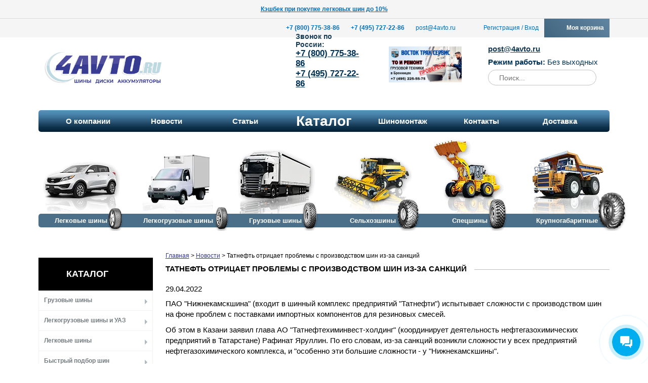

--- FILE ---
content_type: text/html; charset=utf-8
request_url: https://4avto.ru/news/tatneft-otritsaet-problemy-s-proizvodstvom-shin-iz-za-sanktsiy/
body_size: 15814
content:

<!DOCTYPE html>
<html lang="ru">
<head>
	<title>Татнефть отрицает проблемы с производством шин из-за санкций - новости на сайте 4Avto.ru</title>
	<meta name="robots" content="index, follow">
    <meta name="viewport" content="width=device-width, initial-scale=1.0">
<meta name="yandex-verification" content="cc4220937c9df1ea" />

    <meta name="yandex-verification" content="ae44172b6ad9988f">
    <meta name="yandex-verification" content="cc4220937c9df1ea">
    <link rel="shortcut icon" type="image/x-icon" href="/favicon.svg">

    <link rel="apple-touch-icon" sizes="72x72" href="/upload/resize_cache/webp/bitrix/templates/4avto_redesign/assets/img/images/icons/apple-touch-icon.webp">
    <link rel="manifest" href="/bitrix/templates/4avto_redesign/assets/img/images/icons/site.webmanifest">
    <link rel="mask-icon" href="/bitrix/templates/4avto_redesign/assets/img/images/icons/safari-pinned-tab.svg" color="#5bbad5">
    <meta name="msapplication-TileColor" content="#da532c">
    <meta name="theme-color" content="#ffffff">
            
	<meta property="og:title" content="Татнефть отрицает проблемы с производством шин из-за санкций - новости на сайте 4Avto.ru">
	<meta property="og:description" content="Новости компании «КАМАСпецШина». Татнефть отрицает проблемы с производством шин из-за санкций.">
	<meta property="og:type" content="website">
	<meta property="og:url" content= "https://4avto.ru:443/news/tatneft-otritsaet-problemy-s-proizvodstvom-shin-iz-za-sanktsiy/">

    		<meta http-equiv="Content-Type" content="text/html; charset=utf-8" />
<meta name="keywords" content="новости автошин, новости авто.рф, новости 4avto.ru" />
<meta name="description" content="Новости компании «КАМАСпецШина». Татнефть отрицает проблемы с производством шин из-за санкций." />
<script data-skip-moving="true">(function(w, d, n) {var cl = "bx-core";var ht = d.documentElement;var htc = ht ? ht.className : undefined;if (htc === undefined || htc.indexOf(cl) !== -1){return;}var ua = n.userAgent;if (/(iPad;)|(iPhone;)/i.test(ua)){cl += " bx-ios";}else if (/Windows/i.test(ua)){cl += ' bx-win';}else if (/Macintosh/i.test(ua)){cl += " bx-mac";}else if (/Linux/i.test(ua) && !/Android/i.test(ua)){cl += " bx-linux";}else if (/Android/i.test(ua)){cl += " bx-android";}cl += (/(ipad|iphone|android|mobile|touch)/i.test(ua) ? " bx-touch" : " bx-no-touch");cl += w.devicePixelRatio && w.devicePixelRatio >= 2? " bx-retina": " bx-no-retina";if (/AppleWebKit/.test(ua)){cl += " bx-chrome";}else if (/Opera/.test(ua)){cl += " bx-opera";}else if (/Firefox/.test(ua)){cl += " bx-firefox";}ht.className = htc ? htc + " " + cl : cl;})(window, document, navigator);</script>


<link href="/bitrix/cache/css/s1/4avto_redesign/template_4ba91cd6c13eeebd73f64a271951f373/template_4ba91cd6c13eeebd73f64a271951f373_v1.css?1766129475123520" type="text/css"  data-template-style="true" rel="stylesheet" />







            
                        
    <div style="display:none;">
    <!--noindex-->

    <!-- Yandex.Metrika informer -->
    <a href="https://metrika.yandex.ru/stat/?id=20674246&amp;from=informer"
    target="_blank" rel="nofollow"><img src="https://informer.yandex.ru/informer/20674246/3_1_68BEFFFF_489EFAFF_0_pageviews"
    style="width:88px; height:31px; border:0;" alt="Яндекс.Метрика" title="Яндекс.Метрика: данные за сегодня (просмотры, визиты и уникальные посетители)" class="ym-advanced-informer" data-cid="20674246" data-lang="ru" /></a>
    <!-- /Yandex.Metrika informer -->

    <!-- Yandex.Metrika counter -->
        <noscript><div><img src="https://mc.yandex.ru/watch/20674246" style="position:absolute; left:-9999px;" alt=""></div></noscript>
    <!-- /Yandex.Metrika counter -->

        <noscript><img src="https://vk.com/rtrg?p=VK-RTRG-376032-bNjjL" style="position:fixed; left:-999px;" alt="VK"/></noscript>
<!--/noindex-->
</div></head>
<body class="">


<div class="top_slider_block">
	<div id="comp_cfb9cd27d61193ea9739d0fbc03577dc"><ul class="top_slider_list">
	</ul>
</div></div>
<div class="bar" style="
    border-bottom: 1px solid;
    border-color: #8080803d;
"><a href="https://4avto.ru/aktsii/261840/" target="_blank" style="
    width: 100%;
    display: flex;
    height: 37px;
    justify-content: center;
    align-items: center;
    color: #006ebc;
    font-size: 12px;
"><b>Кэшбек при покупке легковых шин до 10%</b></a></div>
<div  style="width: 100%;z-index: 999999999;margin-bottom: -37px;" class="bar bar-main">
    <div class="inner">
        <ul class="list -inline -invert bar-menu">
            <li class="list__item mob_hide">
                <a class="list__link" href="tel:88007753886" class="ya_phone2"
                   onclick="ym(20674246,'reachGoal','phone1');"><span><b>+7 (800) 775-38-86</b></span></a>
            </li>
            <li class="list__item mob_hide">
                <a class="list__link" href="tel:84957272286" class="ya_phone1"
                   onclick="ym(20674246,'reachGoal','phone1');"><span><b>+7 (495) 727-22-86</b></span></a>
            </li>
            <li class="list__item mob_hide">
                <a class="list__link" href="mailto:post@4avto.ru">post@4avto.ru</a>
            </li>
            <li class="list__item">
                                    <div class="list__link">
                        <i class="icon -register"></i>
                        <a href="/registration/">Регистрация</a> / <a href="/login/?login=yes">Вход</a>
                    </div>
                            </li>
            <li class="list__item -basket">
                
<a class="list__link" href="/personal/cart/#items">
	<i class="icon -basket"></i>Моя корзина
	</a>            </li>
        </ul>
    </div>
</div>
	<!-- /.bar -->
<header class="header">
  <div class="inner">
    <div class="row row-old">
      <div class="header__col col__left col-logo">
                <div style="display: none;">/news/tatneft-otritsaet-problemy-s-proizvodstvom-shin-iz-za-sanktsiy/</div>
                  <a href="/" class="logotype_new rrr"><img src="/upload/resize_cache/webp/bitrix/templates/4avto_redesign/assets/img/i/logotype.webp"
                                                    alt="Магазин шин и дисков"
                                                    title="Магазин шин и дисков для легковых, грузовых и прочих машин"/></a>
              </div>
	  
      <div class="header__col col__middle col-phones">
 <div class="col-foot-icons-chat">
				<a style="display: inline-block;" href="https://wa.me/74954892286" class="whatsapp" target="_blank"></a>
				<a style="display: inline-block;" href="https://t.me/Kamaspecshina_bot" class="telegram" target="_blank"></a>
			</div>

		  <div class="phones" >
          <div class="phone_item"><span><strong>Звонок по России:</strong></span></div>
<div class="phone_item"><a href="tel:88007753886" class="ya_phone2" onclick="ym(20674246,'reachGoal','phone1');"><span><b>+7 (800) 775-38-86</b></span></a></div>
<div class="phone_item"><a href="tel:84957272286" class="ya_phone1" onclick="ym(20674246,'reachGoal','phone1');"><span><b>+7 (495) 727-22-86</b></span></a></div>
<div class="phone_item">&nbsp;</div>



<style>
@media screen and (min-width: 900px) {
.pcver {
position: absolute;
    margin-top: -20px;
    margin-left: 140px;
}
}
</style>



        </div>
      </div>
                    <style>
                @media screen and (max-width: 679px) {
                    .hide_in_mob {
                        display: none;
                    }
                }


                .partner-banner a {
                    width: 100%;
                    text-align: right;
                    padding-top: 30px;
                }

                 .partner-banner a img {
                  width: 60%;
                  max-width: 250px;
                 }

              @media screen and (max-width: 1420px) {
                .partner-banner a {
                    padding-top: 0;
                }
              }

                @media screen and (max-width: 900px) {
                    .partner-banner {
                        display: none;
                    }
                }

                .partner-banner--footer {
                    display: none;
                }

                @media screen and (max-width: 900px) {
                    .partner-banner--footer {
                        display: unset;
                    }
                }
            </style>
        <div class="header__col col__right col-search hide_in_mob partner-banner">
            <a rel="nofollow" target="_blank" href="https://v-trucks.ru">
                <img src="https://4avto.ru/banner155155.jpg" alt="v-trucks.ru">
             </a>
        </div>
              <div class="header__col col__right col-search" style="align-items: end;">
        <div class="top_address">
          <p><span style="font-weight:bold;"><a href="mailto:post@4avto.ru">post@4avto.ru</a></p>
          <p><span style="font-weight:bold;">Режим работы:</span> Без выходных</p>
        </div>

        <div class="search" itemscope itemtype="https://schema.org/WebSite">

				<div class="search-form">
<form action="/search/index.php">
	<IFRAME
	style="width:0px; height:0px; border: 0px;"
	src="javascript:''"
	name="qplSKIW_div_frame"
	id="qplSKIW_div_frame"
></IFRAME><input
			size="15"
		name="q"
	id="qplSKIW"
	value=""
	class="search-suggest"
                 placeholder="Поиск..."
	type="text"
	autocomplete="off"
/>		<input name="s" type="submit" value="Поиск" />
	
</form>
</div>		        </div>

      </div>
		<div class="header__col col-price" style="margin-bottom: -60px;">
                        <style>
                .btn.product-item-detail-buy-button {
                    position: relative;
                    display: block;
                    margin: 0 auto 20px;
                    max-width: 250px;
                    width: 100%;
                    height: 50px;
                    text-transform: uppercase;
                    font-weight: 800;
                    font-size: 12px;
                    font-family: "Helvetica Neue", Helvetica, Arial, sans-serif;
                    background: linear-gradient(45deg, #42657f, #6085a0) !important;
                    width: 100%;
                    color: #fff;
                    text-align: center;
                    box-shadow: 0.4em 0.4em 5px rgba(122, 122, 122, 0.5);
                    border: none !important;
                }
            </style>
            <button style="cursor: pointer; width: 100%; height: 45px!important; max-width: none;font-size: 18px;font-weight: bold !important;" onclick='document.location.href="/price/"' class="btn btn-default product-item-detail-buy-button">Быстрый подбор</button>
		</div>
    </div>
  </div>
</header><!-- /.header -->

<div class="inner">
    <nav class="navigation">
        <div class="menu-toggle"></div>
        <div class="catalog-toggle">Каталог</div>
        <ul class="list -inline -invert navigation-top" itemscope itemtype="https://schema.org/SiteNavigationElement">
<li class="list__item ">
		<a itemprop="url" class="list__link" href="/about/">О компании</a>
	</li>
<li class="list__item -active">
		<span class="list__link">Новости</span>
	</li>
<li class="list__item ">
		<a itemprop="url" class="list__link" href="/articles/">Статьи</a>
	</li>
<li class="list__item ">
		<a itemprop="url" class="list__link" href="/price/"><p style="font-size: 28px; ">Каталог</p></a>
	</li>
<li class="list__item ">
		<a itemprop="url" class="list__link" href="/trunks/">Шиномонтаж</a>
	</li>
<li class="list__item ">
		<a itemprop="url" class="list__link" href="/contacts/">Контакты</a>
	</li>
<li class="list__item ">
		<a itemprop="url" class="list__link" href="/delivery/delivery.php">Доставка</a>
	</li>
</ul>
    </nav><!-- /.navigation -->

    








<ul class="list -inline menu-tech">
	<li class="list__item"> 
			<a class="list__link" href="/catalog/legkovye-shiny/">
		

			<img src="/upload/resize_cache/webp/bitrix/templates/4avto_redesign/assets/img/i/tech/1.webp" class="list__image lazy" data-src="/upload/resize_cache/webp/bitrix/templates/4avto_redesign/assets/img/i/tech/1.webp" alt="Легковые шины в 4Avto.ru" title="Легковые шины в 4avto.ru в наличии и под заказ">
			<span class="list__name">Легковые шины <img alt="Купить легковые шины" src="/upload/resize_cache/webp/bitrix/templates/4avto_redesign/assets/img/i/tech/tire-1.webp"></span>
		
			</a>
	
	</li>

	<li class="list__item">

			<a class="list__link" href="/catalog/light-trucks/">
		

	
	 	<img src="/upload/resize_cache/webp/bitrix/templates/4avto_redesign/assets/img/i/tech/2.webp" class="list__image lazy" data-src="/upload/resize_cache/webp/bitrix/templates/4avto_redesign/assets/img/i/tech/2.webp" alt="Легкогрузовые шины в 4Avto.ru" title="Легкогрузовые шины в 4avto.ru в наличии и под заказ">
		<span class="list__name">
			Легкогрузовые шины <img alt="Купить легкогрузовые шины" src="/upload/resize_cache/webp/bitrix/templates/4avto_redesign/assets/img/i/tech/tire-2.webp">
		</span>

			</a>
	
	</li>
		
	<li class="list__item">
			<a class="list__link" href="/catalog/gruzovye_shiny_r17_5_r19_5_r22_5__1/">
	
		<img src="/upload/resize_cache/webp/bitrix/templates/4avto_redesign/assets/img/i/tech/3.webp" class="list__image lazy" data-src="/upload/resize_cache/webp/bitrix/templates/4avto_redesign/assets/img/i/tech/3.webp" alt="Грузовые шины в 4Avto.ru" title="Грузовые шины в 4avto.ru в наличии и под заказ">
		<span class="list__name">Грузовые шины <img alt="Купить грузовые шины" src="/upload/resize_cache/webp/bitrix/templates/4avto_redesign/assets/img/i/tech/tire-3.webp"></span>
	
			</a>
	
	</li>

	<li class="list__item"> 
			<a class="list__link" href="/catalog/agricultural-machinery/"> 
			<img src="/upload/resize_cache/webp/bitrix/templates/4avto_redesign/assets/img/i/tech/4.webp" class="list__image lazy" data-src="/upload/resize_cache/webp/bitrix/templates/4avto_redesign/assets/img/i/tech/4.webp" alt="Сельхозшины в 4Avto.ru" title="Сельскохозяйственные шины в 4avto.ru в наличии и под заказ">
		<span class="list__name">Cельхозшины <img alt="Купить сельхоз шины" src="/upload/resize_cache/webp/bitrix/templates/4avto_redesign/assets/img/i/tech/tire-4.webp"></span>
	
			</a>
		

	</li>
		

	<li class="list__item">
			<a class="list__link" href="/catalog/shiny-dlya-spectehniki/">
			
		<img src="/upload/resize_cache/webp/bitrix/templates/4avto_redesign/assets/img/i/tech/5.webp" class="list__image lazy" data-src="/upload/resize_cache/webp/bitrix/templates/4avto_redesign/assets/img/i/tech/5.webp" alt="Спецшины в 4Avto.ru" title="Специальные шины в 4avto.ru в наличии и под заказ">
		<span class="list__name">Спецшины <img alt="Купить спецшины" src="/upload/resize_cache/webp/bitrix/templates/4avto_redesign/assets/img/i/tech/tire-5.webp"></span>
	
			</a>
		 


	</li>
		
	<li class="list__item">
			<a class="list__link" href="/catalog/shiny-dlya-spectehniki/">
			 <img src="/upload/resize_cache/webp/bitrix/templates/4avto_redesign/assets/img/i/tech/6.webp" class="list__image lazy" data-src="/upload/resize_cache/webp/bitrix/templates/4avto_redesign/assets/img/i/tech/6.webp" alt="Крупногабаритные шины в 4Avto.ru" title="Крупногабаритные шины в 4avto.ru в наличии и под заказ">
			<span class="list__name">Крупногабаритные <img alt="Каталог крупногабаритных шин" src="/upload/resize_cache/webp/bitrix/templates/4avto_redesign/assets/img/i/tech/tire-6.webp"></span>
	
			</a>
		</li>
</ul>
<!-- /.menu-tech -->

</div>
    <style>
        @media screen and (max-width: 789px) {
            .b24-widget-button-wrapper.b24-widget-button-position-bottom-right {
                right: 20px!important;
            }
            .scroll__top {
                            right: 25px!important;
            }
    .pcver2 {
        display: none;
        }
            .phone_item a {
                font-size: 27px;
            }
             .phone_item b {
                font-size: 27px!important;
            }
            .top_address p {
                display: inline-block!important;
            }
            .header .top_address p>span {
                display: inline-block!important;
            }
            .top_address p {
                margin-bottom: 0px!important;
            }
        }

        @media screen and (min-width: 790px) {
    .mobver2 {
        display: none;
        }
        }
    </style>

<div id="items" ></div>
<main class="main">
    <div class="row inner">

        <aside class="col__left aside">
                                    <div style="cursor: pointer" onclick='document.location.href="/price/"' class="left-catalog-title">Каталог</div>
                            
<ul class="list left-catalog">
<!-- <pre>Array
(
    [0] => Array
        (
            [TEXT] => Грузовые шины
            [LINK] => /catalog/gruzovye_shiny_r17_5_r19_5_r22_5__1/
            [SELECTED] => 
            [PERMISSION] => R
            [ADDITIONAL_LINKS] => Array
                (
                )

            [ITEM_TYPE] => D
            [ITEM_INDEX] => 0
            [PARAMS] => Array
                (
                    [icon] => /upload/resize_cache/webp/bitrix/templates/4avto_redesign/assets/img/i/menu/1.webp
                )

            [CHAIN] => Array
                (
                    [0] => Грузовые шины
                )

            [DEPTH_LEVEL] => 1
            [IS_PARENT] => 
        )

    [1] => Array
        (
            [TEXT] => Легкогрузовые шины и УАЗ
            [LINK] => /catalog/light-trucks/
            [SELECTED] => 
            [PERMISSION] => R
            [ADDITIONAL_LINKS] => Array
                (
                )

            [ITEM_TYPE] => D
            [ITEM_INDEX] => 1
            [PARAMS] => Array
                (
                    [icon] => /upload/resize_cache/webp/bitrix/templates/4avto_redesign/assets/img/i/menu/2.webp
                )

            [CHAIN] => Array
                (
                    [0] => Легкогрузовые шины и УАЗ
                )

            [DEPTH_LEVEL] => 1
            [IS_PARENT] => 
        )

    [2] => Array
        (
            [TEXT] => Легковые шины
            [LINK] => /catalog/legkovye-shiny/
            [SELECTED] => 
            [PERMISSION] => R
            [ADDITIONAL_LINKS] => Array
                (
                )

            [ITEM_TYPE] => D
            [ITEM_INDEX] => 2
            [PARAMS] => Array
                (
                    [icon] => /upload/resize_cache/webp/bitrix/templates/4avto_redesign/assets/img/i/menu/3.webp
                )

            [CHAIN] => Array
                (
                    [0] => Легковые шины
                )

            [DEPTH_LEVEL] => 1
            [IS_PARENT] => 
        )

    [3] => Array
        (
            [TEXT] => Быстрый подбор шин
            [LINK] => /price/
            [SELECTED] => 
            [PERMISSION] => R
            [ADDITIONAL_LINKS] => Array
                (
                )

            [ITEM_TYPE] => D
            [ITEM_INDEX] => 3
            [PARAMS] => Array
                (
                )

            [CHAIN] => Array
                (
                    [0] => Быстрый подбор шин
                )

            [DEPTH_LEVEL] => 1
            [IS_PARENT] => 
        )

    [4] => Array
        (
            [TEXT] => Сельхозшины
            [LINK] => /catalog/agricultural-machinery/
            [SELECTED] => 
            [PERMISSION] => R
            [ADDITIONAL_LINKS] => Array
                (
                )

            [ITEM_TYPE] => D
            [ITEM_INDEX] => 4
            [PARAMS] => Array
                (
                    [icon] => /upload/resize_cache/webp/bitrix/templates/4avto_redesign/assets/img/i/menu/4.webp
                )

            [CHAIN] => Array
                (
                    [0] => Сельхозшины
                )

            [DEPTH_LEVEL] => 1
            [IS_PARENT] => 
        )

    [5] => Array
        (
            [TEXT] => Вездеходы
            [LINK] => /catalog/vezdehodi/
            [SELECTED] => 
            [PERMISSION] => R
            [ADDITIONAL_LINKS] => Array
                (
                )

            [ITEM_TYPE] => D
            [ITEM_INDEX] => 5
            [PARAMS] => Array
                (
                    [icon] => /upload/resize_cache/webp/bitrix/templates/4avto_redesign/assets/img/i/menu/4.webp
                )

            [CHAIN] => Array
                (
                    [0] => Вездеходы
                )

            [DEPTH_LEVEL] => 1
            [IS_PARENT] => 
        )

    [6] => Array
        (
            [TEXT] => Шины для Спец Техники
            [LINK] => /catalog/shiny-dlya-spectehniki/
            [SELECTED] => 
            [PERMISSION] => R
            [ADDITIONAL_LINKS] => Array
                (
                )

            [ITEM_TYPE] => D
            [ITEM_INDEX] => 6
            [PARAMS] => Array
                (
                    [icon] => /upload/resize_cache/webp/bitrix/templates/4avto_redesign/assets/img/i/menu/5.webp
                )

            [CHAIN] => Array
                (
                    [0] => Шины для Спец Техники
                )

            [DEPTH_LEVEL] => 1
            [IS_PARENT] => 
        )

    [7] => Array
        (
            [TEXT] => Автокамеры
            [LINK] => /catalog/autocam/
            [SELECTED] => 
            [PERMISSION] => R
            [ADDITIONAL_LINKS] => Array
                (
                )

            [ITEM_TYPE] => D
            [ITEM_INDEX] => 7
            [PARAMS] => Array
                (
                    [icon] => /upload/resize_cache/webp/bitrix/templates/4avto_redesign/assets/img/i/menu/6.webp
                )

            [CHAIN] => Array
                (
                    [0] => Автокамеры
                )

            [DEPTH_LEVEL] => 1
            [IS_PARENT] => 
        )

    [8] => Array
        (
            [TEXT] => Ободные ленты
            [LINK] => /catalog/flaps/
            [SELECTED] => 
            [PERMISSION] => R
            [ADDITIONAL_LINKS] => Array
                (
                )

            [ITEM_TYPE] => D
            [ITEM_INDEX] => 8
            [PARAMS] => Array
                (
                    [icon] => /upload/resize_cache/webp/bitrix/templates/4avto_redesign/assets/img/i/menu/7.webp
                )

            [CHAIN] => Array
                (
                    [0] => Ободные ленты
                )

            [DEPTH_LEVEL] => 1
            [IS_PARENT] => 
        )

    [9] => Array
        (
            [TEXT] => Диски
            [LINK] => /catalog/discs/
            [SELECTED] => 
            [PERMISSION] => R
            [ADDITIONAL_LINKS] => Array
                (
                )

            [ITEM_TYPE] => D
            [ITEM_INDEX] => 9
            [PARAMS] => Array
                (
                    [icon] => /upload/resize_cache/webp/bitrix/templates/4avto_redesign/assets/img/i/menu/8.webp
                )

            [CHAIN] => Array
                (
                    [0] => Диски
                )

            [DEPTH_LEVEL] => 1
            [IS_PARENT] => 
        )

    [10] => Array
        (
            [TEXT] => Аккумуляторы
            [LINK] => /catalog/a-k-b/
            [SELECTED] => 
            [PERMISSION] => R
            [ADDITIONAL_LINKS] => Array
                (
                )

            [ITEM_TYPE] => D
            [ITEM_INDEX] => 10
            [PARAMS] => Array
                (
                    [icon] => /upload/resize_cache/webp/bitrix/templates/4avto_redesign/assets/img/i/menu/9.webp
                )

            [CHAIN] => Array
                (
                    [0] => Аккумуляторы
                )

            [DEPTH_LEVEL] => 1
            [IS_PARENT] => 
        )

    [11] => Array
        (
            [TEXT] => Масла и жидкости
            [LINK] => /catalog/masla_i_zhidkosti/
            [SELECTED] => 
            [PERMISSION] => R
            [ADDITIONAL_LINKS] => Array
                (
                )

            [ITEM_TYPE] => D
            [ITEM_INDEX] => 11
            [PARAMS] => Array
                (
                    [icon] => /upload/resize_cache/webp/bitrix/templates/4avto_redesign/assets/img/i/menu/10.webp
                )

            [CHAIN] => Array
                (
                    [0] => Масла и жидкости
                )

            [DEPTH_LEVEL] => 1
            [IS_PARENT] => 
        )

    [12] => Array
        (
            [TEXT] => Автозапчасти
            [LINK] => /catalog/avtozapchasti/
            [SELECTED] => 
            [PERMISSION] => R
            [ADDITIONAL_LINKS] => Array
                (
                )

            [ITEM_TYPE] => D
            [ITEM_INDEX] => 12
            [PARAMS] => Array
                (
                )

            [CHAIN] => Array
                (
                    [0] => Автозапчасти
                )

            [DEPTH_LEVEL] => 1
            [IS_PARENT] => 
        )

)
</pre> --> 
	<li class="list__item ">
	<a class="list__link" href="/catalog/gruzovye_shiny_r17_5_r19_5_r22_5__1/">
			<div class="list__image" style="background-image:url(/upload/resize_cache/webp/bitrix/templates/4avto_redesign/assets/img/i/menu/1.webp);"></div>
		Грузовые шины	</a>
		</li>
 
	<li class="list__item ">
	<a class="list__link" href="/catalog/light-trucks/">
			<div class="list__image" style="background-image:url(/upload/resize_cache/webp/bitrix/templates/4avto_redesign/assets/img/i/menu/2.webp);"></div>
		Легкогрузовые шины и УАЗ	</a>
		</li>
 
	<li class="list__item ">
	<a class="list__link" href="/catalog/legkovye-shiny/">
			<div class="list__image" style="background-image:url(/upload/resize_cache/webp/bitrix/templates/4avto_redesign/assets/img/i/menu/3.webp);"></div>
		Легковые шины	</a>
		</li>
 
	<li class="list__item ">
	<a class="list__link" href="/price/">
			<div class="list__image" style="background-image:url();"></div>
		Быстрый подбор шин	</a>
		</li>
 
	<li class="list__item ">
	<a class="list__link" href="/catalog/agricultural-machinery/">
			<div class="list__image" style="background-image:url(/upload/resize_cache/webp/bitrix/templates/4avto_redesign/assets/img/i/menu/4.webp);"></div>
		Сельхозшины	</a>
		</li>
 
	<li class="list__item ">
	<a class="list__link" href="/catalog/vezdehodi/">
			<div class="list__image" style="background-image:url(/upload/resize_cache/webp/bitrix/templates/4avto_redesign/assets/img/i/menu/4.webp);"></div>
		Вездеходы	</a>
		</li>
 
	<li class="list__item ">
	<a class="list__link" href="/catalog/shiny-dlya-spectehniki/">
			<div class="list__image" style="background-image:url(/upload/resize_cache/webp/bitrix/templates/4avto_redesign/assets/img/i/menu/5.webp);"></div>
		Шины для Спец Техники	</a>
		</li>
 
	<li class="list__item ">
	<a class="list__link" href="/catalog/autocam/">
			<div class="list__image" style="background-image:url(/upload/resize_cache/webp/bitrix/templates/4avto_redesign/assets/img/i/menu/6.webp);"></div>
		Автокамеры	</a>
		</li>
 
	<li class="list__item ">
	<a class="list__link" href="/catalog/flaps/">
			<div class="list__image" style="background-image:url(/upload/resize_cache/webp/bitrix/templates/4avto_redesign/assets/img/i/menu/7.webp);"></div>
		Ободные ленты	</a>
		</li>
 
	<li class="list__item ">
	<a class="list__link" href="/catalog/discs/">
			<div class="list__image" style="background-image:url(/upload/resize_cache/webp/bitrix/templates/4avto_redesign/assets/img/i/menu/8.webp);"></div>
		Диски	</a>
		</li>
 
	<li class="list__item ">
	<a class="list__link" href="/catalog/a-k-b/">
			<div class="list__image" style="background-image:url(/upload/resize_cache/webp/bitrix/templates/4avto_redesign/assets/img/i/menu/9.webp);"></div>
		Аккумуляторы	</a>
		</li>
 
	<li class="list__item ">
	<a class="list__link" href="/catalog/masla_i_zhidkosti/">
			<div class="list__image" style="background-image:url(/upload/resize_cache/webp/bitrix/templates/4avto_redesign/assets/img/i/menu/10.webp);"></div>
		Масла и жидкости	</a>
		</li>
 
	<li class="list__item ">
	<a class="list__link" href="/catalog/avtozapchasti/">
			<div class="list__image" style="background-image:url();"></div>
		Автозапчасти	</a>
		</li>
</ul>
             
                            <!--<div class="block_more_shops">
                    <div style="margin-top: 20px;margin-bottom: 20px;text-align: center">
                        <a rel="nofollow" target="_blank" href="https://www.ozon.ru/seller/kamaspetsshina-1686580/avtotovary-8500/?miniapp=seller_1686580">
                            <img src="/upload/resize_cache/webp/bitrix/templates/4avto_redesign/assets/img/ozon.webp" alt="ozon.jpg">
                        </a>
                    </div>
                    <div style="margin-bottom: 20px;text-align: center">
                        <a rel="nofollow" target="_blank" href="https://megamarket.ru/shop/kamaspecshina-4avto/">
                            <img src="/upload/resize_cache/webp/bitrix/templates/4avto_redesign/assets/img/mega.webp" alt="mega.jpg">
                        </a>
                    </div>
                    <div style="text-align: center">
                        <a rel="nofollow" target="_blank" href="https://market.yandex.ru/business--ooo-kamaspetsshina/113537294">
                            <img src="/upload/resize_cache/webp/bitrix/templates/4avto_redesign/assets/img/yandex.webp" alt="yandex.jpg">
                        </a>
                    </div>
                </div>-->
                <style>
                    @media screen and (max-width: 640px) {
                        .block_more_shops {
                            display: none;
                        }
                    }
                    @media screen and (min-width: 640px) {
                        .block_more_shops_mob {
                            display: none;
                        }
                    }
                </style>
                        <div class="aside-move">

               
                <ul class="list icons-list">
<ul class="list downloads">
					<li class="list__item -xls"><a class="list__link" href="https://4avto.ru/price.xls" bis_skin_checked="1"><span>Скачать<br> прайс-лист</span></a></li>
</ul>
<style>
	.list.downloads  {
		margin-bottom:30px;
	}
	.list.downloads  .list__link {
    box-shadow: none;
	}
    .list.downloads .list__link {
        min-height: 90px;
        font-size: 15px;
        background-size: 80px!important;
    }
.list.downloads  span {
     padding-left: 20px;
    }
	.list.downloads  .list__link:before {display:none;}


    .icons-list .list__item.item-osago .list__link:after {
    background: url(/upload/resize_cache/webp/bitrix/templates/4avto_redesign/assets/img/i/i-repair.webp) center center no-repeat;
}

					</style>

                    <li class="list__item item-price"><a class="list__link" href="/price/"><span>Прайс-лист</span></a></li>
                    <li class="list__item item-vacancy"><a class="list__link" href="/jobs/"><span>Вакансии</span></a></li>
                    <li class="list__item item-map"><a class="list__link"
                                                       href="/contacts/"><span>Розничные точки</span></a></li>

<!--                    <li class="list__item item-repair"><a class="list__link" href="/contacts.php"><span>Автостекло. ремонт, замена</span></a></li>-->
					<!--<li class="list__item item-osago" ><a class="list__link" href="/osago/"><span>Оформи ОСАГО</span></a></li>-->
                </ul>
									<div class="news-list-title">Новости</div>
					<ul class="list -invert news-list">
	<li class="list__item">
		<div class="img"><img src="/upload/resize_cache/webp/iblock/e05/pb1v0yskjz7b6v7hi0mmmez4r5egocdo.webp"></div>
		<span class="list__date">23.01.2026</span>
		<a class="list__name" href="/news/bridgestone-obyavila-o-zapuske-novogo-shinnogo-brenda-finessa-v-fevrale/">Bridgestone объявила о запуске нового шинного бренда Finessa в феврале</a>
		<div class="list__text">Корпорация Bridgestone сообщила о выводе на рынок новой линейки легковых шин под брендом Finessa. Как отмечает японский производитель, серия разработана с учётом актуальных потребностей современных автомобилистов. Первой моделью в новой линейке станет летняя шина Finessa HB01, продажи которой начнутся 1 февраля 2026 года.</div>
	</li>
	<li class="list__item">
		<div class="img"><img src="/upload/resize_cache/webp/iblock/6bd/28lwustu7fb8ot05bl2u99l0hl4oupg2.webp"></div>
		<span class="list__date">16.01.2026</span>
		<a class="list__name" href="/news/eksperty-roskachestva-podtverdili-ekologicheskuyu-bezopasnost-shin-cordiant/">Эксперты Роскачества подтвердили экологическую безопасность шин Cordiant</a>
		<div class="list__text">Новый стандарт ужесточает требования к сырью и впервые вводит норматив по «индексу ароматичности» — показателю, отражающему уровень ароматических соединений и потенциально канцерогенных полициклических углеводородов, образующихся при износе шин.</div>
	</li>
	<li class="list__item">
		<div class="img"><img src="/upload/resize_cache/webp/iblock/d3c/epg9qydnsbv4ijuy2eo0762688aubtxt.webp"></div>
		<span class="list__date">26.12.2025</span>
		<a class="list__name" href="/news/shina-maxxis-predstavlena-v-edinstvennom-v-kitae-muzee-dizayna-red-dot/">Шина Maxxis представлена в единственном в Китае музее дизайна Red Dot</a>
		<div class="list__text">В минувший вторник, 16 декабря 2025 года, в Музее дизайна Red Dot в китайском Сямыне &#40;провинция Фуцзянь&#41; торжественно открылась выставка «Современный дизайн - Избранные работы китайских лауреатов премии Red Dot Product Design Award».</div>
	</li>
</ul><!-- /.news-list --> 				

            </div>


        </aside><!-- /.aside -->

        <section class="col__middle section">
            <section class="section__inner" id="breadcrumbscr">
                                    <ul class="list -inline breadcrumbs" itemscope itemtype="https://schema.org/BreadcrumbList"> <li class="list__item" itemprop="itemListElement" itemscope
      itemtype="https://schema.org/ListItem"><a itemprop="item" class="list__link" href="/" title="Главная"><span class="nospan" itemprop="name">Главная</span></a> > <meta itemprop="position" content="1" /> </li> <li class="list__item" itemprop="itemListElement" itemscope
      itemtype="https://schema.org/ListItem"><a itemprop="item" class="list__link" href="/news/" title="Новости"><span class="nospan" itemprop="name">Новости</span></a> > <meta itemprop="position" content="2" /> </li> <li class="list__item" itemprop="itemListElement" itemscope
      itemtype="https://schema.org/ListItem"><link itemprop="item" href="https://4avto.ru/news/tatneft-otritsaet-problemy-s-proizvodstvom-shin-iz-za-sanktsiy/"><span itemprop="name">Татнефть отрицает проблемы с производством шин из-за санкций</span><meta itemprop="position" content="3" /></li></ul>                                                    <h1 id="titlehead">Татнефть отрицает проблемы с производством шин из-за санкций</h1>

<div class="news-item news-detail" itemscope itemtype="https://schema.org/Article">
	
		<div class="news-date">29.04.2022</div>
	
		<meta itemprop="headline name" content="&quot;Татнефть&quot; отрицает проблемы с производством шин из-за санкций">
	<meta itemprop="author" content="ООО «КАМАСпецШина»">
	<link itemprop="image" href="https://4avto.ru/upload/resize_cache/webp/bitrix/templates/4avto_redesign/assets/img/i/logotype.webp" />
	<div itemprop="publisher" itemscope itemtype="https://schema.org/Organization">
		<div itemprop="logo" itemscope itemtype="https://schema.org/ImageObject">
			<img itemprop="url image" src="https://4avto.ru/upload/resize_cache/webp/bitrix/templates/4avto_redesign/assets/img/i/logotype.webp" style="display:none;" />
		</div>
		<meta itemprop="name" content="ООО «КАМАСпецШина»">
		<meta itemprop="telephone" content="+7 800 333 22 33">
		<meta itemprop="address" content="г. Москва, ул.1-й Люберецкий пр-д, д.2">
	</div>


			<div class="news-detail" itemprop="articleBody"><p class="text">
    ПАО "Нижнекамскшина" (входит в шинный комплекс предприятий "Татнефти") испытывает сложности с производством шин на фоне проблем с поставками импортных компонентов для резиновых смесей.
</p>
<p>
    Об этом в Казани заявил глава АО "Татнефтехиминвест-холдинг" (координирует деятельность нефтегазохимических предприятий в Татарстане) Рафинат Яруллин. По его словам, из-за санкций возникли сложности у всех предприятий нефтегазохимического комплекса, и "особенно эти большие сложности - у "Нижнекамскшины".
</p>
<p class="text">
    Он отметил, что большинство компонентов для резиновых смесей предприятие получало от западных производителей.
</p>
<p class="text">
    "Вроде, шина - это взял каучук, перемешал с чем-то. А перемешать надо не менее 200 различных компонентов. И большинство этих компонентов приходят с Запада. Вот сейчас ищем, как (решить вопрос поставок - ИФ), подключаем ученых, чтобы все эти вопросы снять", - отметил он.
</p>
<p class="text">
    Представитель "Татнефти" сообщил "Интерфаксу", что шинный комплекс "Татнефти" перевыполнил производственный план на февраль и прогнозирует стабильную работу в дальнейшем.
</p>
<p class="text">
    "На сегодняшний день мы не видим проблем для дальнейшей эффективной работы нашего шинного комплекса. Производственные планы за февраль выполнены и даже перевыполнены. Поиск вариантов альтернативной логистики поставок сырья дал свои результаты, и мы можем с оптимизмом прогнозировать стабильную работу шинного бизнеса", - сказал представитель нефтяной компании.
</p>
<p class="text">
    Шинный комплекс предприятий "Татнефти" работает под брендом Кama Tyres. В шинный комплекс входят заводы-производители шин: "Нижнекамскшина" (шины легкового и легкогрузового ассортимента, индустриальные шины), ООО "Нижнекамский завод грузовых шин" (грузовые комбинированные и цельнометаллокордные шины, сельскохозяйственные шины), ТОО "КamaTyresKZ" (строит шинный завод в Казахстане), а также обслуживающие предприятия и ООО "Торговый дом "Кама", которое продает шины и снабжает шинные заводы "Татнефти" материалами и сырьем.
</p>
<noindex>Текст скопирован с источника: <a rel="nofollow">https://www.topof.ru/news/2022/03/tatneft-otritsaet-problemy-s-proizvodstvom-shin-iz-za-sanktsij<a></noindex></div>
	</div>
<p><a href="/news/">&larr; Назад к списку новостей</a></p>
        <div class="block_more_shops_mob">
            <div style="margin-top: 20px;margin-bottom: 20px;text-align: center">
                <a rel="nofollow" target="_blank" href="https://www.ozon.ru/seller/kamaspetsshina-1686580/avtotovary-8500/?miniapp=seller_1686580">
                    <img src="/upload/resize_cache/webp/bitrix/templates/4avto_redesign/assets/img/ozon.webp" alt="ozon.jpg">
                </a>
            </div>
            <div style="margin-bottom: 20px;text-align: center">
                <a rel="nofollow" target="_blank" href="https://megamarket.ru/shop/kamaspecshina-4avto/">
                    <img src="/upload/resize_cache/webp/bitrix/templates/4avto_redesign/assets/img/mega.webp" alt="mega.jpg">
                </a>
            </div>
            <div style="text-align: center">
                <a rel="nofollow" target="_blank" href="https://market.yandex.ru/business--ooo-kamaspetsshina/113537294">
                    <img src="/upload/resize_cache/webp/bitrix/templates/4avto_redesign/assets/img/yandex.webp" alt="yandex.jpg">
                </a>
            </div>
        </div>
		<div id="aside-mobile-block"></div><!-- don`t remove !!! -->
		
		</section><!-- /.section__inner -->
	  </section><!-- /.section -->
	</div>
  </main><!-- /.main -->

<div class="interlabs-oneclick__container" id="customOneBuyClickModal" style="display: none">
    <div class="interlabs-oneclick__container__dialog modal-mask">
        <div class="modal-wrapper">
            <div class="modal-container">
                <div class="header">
                    <label>Запрос на скидку</label>
                    <span class="js-interlabs-oneclick__dialog__close">
                         <svg width="18" height="18" viewBox="0 0 18 18" fill="none"
                              xmlns="http://www.w3.org/2000/svg">
                    <path d="M1 1L17 17" stroke="#8B8989" stroke-width="2" stroke-linecap="round"/>
                    <path d="M1 17L17 1" stroke="#8B8989" stroke-width="2" stroke-linecap="round"/></svg>
                    </span>
                </div>
                <div class="body">
                    <div class="errors common js-step-1"
                         style="font-size: 18px; display: none;">

                    </div>
                    <div class="js-interlabs-oneclick__result js-step-2 123" style="font-size: 18px; display: none;">
                        Заявка успешно отправлена!
                    </div>

                    <form class="js-step-1" method="post" enctype="multipart/form-data" onsubmit="">
                        <input type="hidden" name="sessid" id="sessid" value="6572574b91c470dc5714ea1f08d628a5" />                        <input name="PRODUCT_ID" value="" type="hidden"/>
                        <input name="interlabs__oneclick" value="Y" type="hidden"/>
                        <div class="form-group">
                            <label>Имя</label>
                            <input name="NAME" placeholder="Имя" type="text"
                                   value="" required>
                            <div class="error error-NAME"></div>
                        </div>

                        <div class="form-group">
                            <label>Телефон</label>
                            <input name="PHONE" placeholder="Телефон" type="text"
                                   value="" required>
                            <div class="error error-PHONE"></div>
                        </div>

                        <div class="form-group">
                            <label>Email</label>
                            <input name="EMAIL" placeholder="Email" type="text"
                                   value="" required>
                            <div class="error error-EMAIL"></div>
                        </div>

                        <div class="form-group">
                            <label for="captcha">Введите код с картинки</label>
                            <div class="captcha">
                                                                <input type="hidden" name="captcha_sid" class="captcha-hidden"
                                       value="012042b9c8ba050633d4c1250667e833">
                                <input id="captcha" type="text" name="captcha_word" maxlength="50" value=""
                                       required/>
                                <img src="/bitrix/tools/captcha.php?captcha_code=012042b9c8ba050633d4c1250667e833" class="captcha-img"
                                     alt="CAPTCHA">
                            </div>
                        </div>

                        <div class="form-group agree">
                            <div class="c-checkbox">
                                <input id="AGREE_PROCESSING" name="AGREE_PROCESSING" value="Y"
                                       type="checkbox" required>
                                <label for="AGREE_PROCESSING">Согласен на обработку<span class="field-required">*</span></label>
                            </div>
                            <div class="error error-AGREE_PROCESSING"></div>
                        </div>


                        <div class="form-group control-buttons">
                            <a class="modal-default-button js-interlabs-oneclick__dialog__cancel-button">
                                Закрыть
                            </a>
                            <button class="modal-default-button js-interlabs-oneclick__dialog__send-button"
                                    type="submit">
                                Отправить
                            </button>
                        </div>

                    </form>
                </div>

            </div>
        </div>
    </div>
</div>

<footer class="footer">
	<div class="nav-footer">
		<div class="inner">
		<div class="menu-toggle"></div>
		<a class="form__link" href="/forma-predzakaza/">Форма обратной связи</a>
		 <ul class="list -inline -invert navigation-bottom">
<li class="list__item ">
		<a class="list__link" href="/about/">О компании</a>
	</li>
<li class="list__item -active">
			<span class="list__link">Новости</span>
	</li>
<li class="list__item ">
		<a class="list__link" href="/articles/">Статьи</a>
	</li>
<li class="list__item ">
		<a class="list__link" href="/prices/КамаСпецШина.xls">Прайс-лист</a>
	</li>
<li class="list__item ">
		<a class="list__link" href="/trunks/">Услуги шиномонтажа</a>
	</li>
<li class="list__item ">
		<a class="list__link" href="/contacts/">Контакты</a>
	</li>
<li class="list__item ">
		<a class="list__link" href="/delivery/delivery.php">Доставка</a>
	</li>
<li class="list__item ">
		<a class="list__link" href="/osago/">Осаго</a>
	</li>
<li class="list__item ">
		<a class="list__link" href="/politika-konfidencialnosti/">Политика конфиденциальности</a>
	</li>
</ul>
		</div>
	</div>
                <div style="padding-top: 15px" class="nav-footer">
            <div class="inner">
                <div style="display: flex">
                    <div style="width: 50%;">
                        <p><strong>Сэкономьте на покупке шин и дисков</strong></p>
                        <p>Мы будем присылать информацию о спецпредложениях, акциях и скидках на почту.</p>
                    </div>
                    <div>
                        <form id="subscribe" name="enabled" action="/subscribe/" method="post">
                            <input type="hidden" name="type" value="enabled">
                            <div>
                                <input style="width: 60%" type="email" class="form-control" name="email" placeholder="Email *" required="">
                                <input style="height: 30px;color: grey" class="btn" type="submit" value="Подписаться">
                            </div>
                            <div style="padding-top: 5px">
                                <p><input type="checkbox" name="type" required="" value="enabled"> Я <a style="color: grey" href="/politika-konfidencialnosti/" target="_blank">согласен</a> с
                                    условиями передачи данных</p>
                            </div>
                        </form>
                    </div>
                </div>
            </div>
        </div>
            	<div class="inner row">
		<div class="col__left footer-left logo-block">
			<img class="footer-logotype" src="/upload/resize_cache/webp/bitrix/templates/4avto_redesign/assets/img/i/footer-logotype.webp" alt="Магазин шин и дисков в Москве">
			<div class="copyright row">
				<div class="col__left">© <b>4avto.ru</b>, магазин шин и дисков - все права защищены.</div><br />
				<div class="col__left">Информация размещённая на сайте, <a style="color:#fff;" href="/public-offer/">не является публичной офертой</a></div>
			</div>
		</div>
		<div class="col__left footer-left address">
			<p><span style="font-weight:bold;">Адрес:</span> г.Москва,ул.1-й Люберецкий пр-д, д.2</p>
			<p><span style="font-weight:bold;">Режим работы:</span> Пн-Пт с 09:00-18:00</p>
			<p><span style="font-weight:bold;">Телефон:</span> <a href="tel:84957272286">8 (495) 727-22-86</a>, <a href="tel:89037217680">8 (903) 721-76-80</a></p>
			<p><a href="/contacts/" rel="nofollow">Все адреса</a></p>
		</div>
		<div class="col__left footer-right">
			<div class="col-foot-icons-chat">
			
				<a href="https://wa.me/74954892286" class="whatsapp" target="_blank"></a>
				<a href="https://t.me/Kamaspecshina_bot" class="telegram" target="_blank"></a>
			</div>
			<div class="phone-big"><a href="tel:88007753886">8 800 775-38-86</a> <br> <a style="color:#fff; font-size:20px;" href="mailto:post@4avto.ru">post@4avto.ru</a></div>
		</div>
	</div>
</footer><!-- /.footer -->

<div class="scroll__top" title="Наверх"></div>

<!-- JS -->

<script type="application/ld+json">
{
  "@context": "https://schema.org",
  "@type": "Organization",
  "address": {
    "@type": "PostalAddress",
    "addressLocality": "г.Москва",
    "streetAddress": "ул.1-й Люберецкий пр-д, д.2"
  },
  "name": "ООО «КАМАСпецШина»",
  "telephone": "8 (495) 727-22-86",
  "sameAs" : [
"https://vk.com/foravtoru"]	  
}
</script>

	   
	   

        <style>
            .bx-filter .bx-filter-parameters-box-title {
    padding-bottom: 0px;
}
        </style>
<!-- calltouch request -->
<!-- calltouch request -->
<script type="application/ld+json">
			{
			  "@context": "https://schema.org",
			  "@type": "ImageObject",
			  "contentUrl": "https://4avto.ru/upload/resize_cache/webp/bitrix/templates/4avto_redesign/assets/img/ozon.webp",
			  "name": "Татнефть отрицает проблемы с производством шин из-за санкций"
			}
			</script><script>if(!window.BX)window.BX={};if(!window.BX.message)window.BX.message=function(mess){if(typeof mess==='object'){for(let i in mess) {BX.message[i]=mess[i];} return true;}};</script>
<script>(window.BX||top.BX).message({"JS_CORE_LOADING":"Загрузка...","JS_CORE_NO_DATA":"- Нет данных -","JS_CORE_WINDOW_CLOSE":"Закрыть","JS_CORE_WINDOW_EXPAND":"Развернуть","JS_CORE_WINDOW_NARROW":"Свернуть в окно","JS_CORE_WINDOW_SAVE":"Сохранить","JS_CORE_WINDOW_CANCEL":"Отменить","JS_CORE_WINDOW_CONTINUE":"Продолжить","JS_CORE_H":"ч","JS_CORE_M":"м","JS_CORE_S":"с","JSADM_AI_HIDE_EXTRA":"Скрыть лишние","JSADM_AI_ALL_NOTIF":"Показать все","JSADM_AUTH_REQ":"Требуется авторизация!","JS_CORE_WINDOW_AUTH":"Войти","JS_CORE_IMAGE_FULL":"Полный размер"});</script><script src="/bitrix/js/main/core/core.min.js?1730326626225181"></script><script>BX.Runtime.registerExtension({"name":"main.core","namespace":"BX","loaded":true});</script>
<script>BX.setJSList(["\/bitrix\/js\/main\/core\/core_ajax.js","\/bitrix\/js\/main\/core\/core_promise.js","\/bitrix\/js\/main\/polyfill\/promise\/js\/promise.js","\/bitrix\/js\/main\/loadext\/loadext.js","\/bitrix\/js\/main\/loadext\/extension.js","\/bitrix\/js\/main\/polyfill\/promise\/js\/promise.js","\/bitrix\/js\/main\/polyfill\/find\/js\/find.js","\/bitrix\/js\/main\/polyfill\/includes\/js\/includes.js","\/bitrix\/js\/main\/polyfill\/matches\/js\/matches.js","\/bitrix\/js\/ui\/polyfill\/closest\/js\/closest.js","\/bitrix\/js\/main\/polyfill\/fill\/main.polyfill.fill.js","\/bitrix\/js\/main\/polyfill\/find\/js\/find.js","\/bitrix\/js\/main\/polyfill\/matches\/js\/matches.js","\/bitrix\/js\/main\/polyfill\/core\/dist\/polyfill.bundle.js","\/bitrix\/js\/main\/core\/core.js","\/bitrix\/js\/main\/polyfill\/intersectionobserver\/js\/intersectionobserver.js","\/bitrix\/js\/main\/lazyload\/dist\/lazyload.bundle.js","\/bitrix\/js\/main\/polyfill\/core\/dist\/polyfill.bundle.js","\/bitrix\/js\/main\/parambag\/dist\/parambag.bundle.js"]);
</script>
<script>BX.Runtime.registerExtension({"name":"jquery2","namespace":"window","loaded":true});</script>
<script>BX.Runtime.registerExtension({"name":"json","namespace":"window","loaded":true});</script>
<script>(window.BX||top.BX).message({"LANGUAGE_ID":"ru","FORMAT_DATE":"DD.MM.YYYY","FORMAT_DATETIME":"DD.MM.YYYY HH:MI:SS","COOKIE_PREFIX":"BITRIX_SM","SERVER_TZ_OFFSET":"10800","UTF_MODE":"Y","SITE_ID":"s1","SITE_DIR":"\/","USER_ID":"","SERVER_TIME":1769428104,"USER_TZ_OFFSET":0,"USER_TZ_AUTO":"Y","bitrix_sessid":"6572574b91c470dc5714ea1f08d628a5"});</script><script src="/bitrix/js/main/jquery/jquery-2.2.4.min.js?173032373685578"></script>
<script>BX.setJSList(["\/bitrix\/templates\/4avto_redesign\/assets\/js\/libs\/modernizr.js","\/bitrix\/templates\/4avto_redesign\/assets\/vendor\/slick\/slick.min.js","\/bitrix\/templates\/4avto_redesign\/assets\/js\/libs\/fancybox\/jquery.fancybox.pack.js","\/bitrix\/templates\/4avto_redesign\/assets\/js\/libs\/jquery.lazy.min.js","\/bitrix\/templates\/4avto_redesign\/assets\/js\/typeit.min.js","\/bitrix\/templates\/4avto_redesign\/assets\/js\/stickyfill.min.js","\/bitrix\/templates\/4avto_redesign\/assets\/js\/common.js","\/bitrix\/components\/bitrix\/search.suggest.input\/templates\/.default\/script.js"]);</script>
<script>BX.setCSSList(["\/bitrix\/templates\/4avto_redesign\/assets\/css\/common.css","\/bitrix\/templates\/4avto_redesign\/assets\/css\/oneBuyClickModal.css","\/bitrix\/templates\/4avto_redesign\/assets\/vendor\/slick\/slick.css","\/bitrix\/templates\/4avto_redesign\/assets\/vendor\/slick\/slick-theme.css","\/bitrix\/templates\/4avto_redesign\/components\/bitrix\/news.list\/top_slider\/style.css","\/bitrix\/components\/bitrix\/search.suggest.input\/templates\/.default\/style.css","\/bitrix\/templates\/4avto_redesign\/template_styles.css"]);</script>
<script>
					(function () {
						"use strict";

						var counter = function ()
						{
							var cookie = (function (name) {
								var parts = ("; " + document.cookie).split("; " + name + "=");
								if (parts.length == 2) {
									try {return JSON.parse(decodeURIComponent(parts.pop().split(";").shift()));}
									catch (e) {}
								}
							})("BITRIX_CONVERSION_CONTEXT_s1");

							if (cookie && cookie.EXPIRE >= BX.message("SERVER_TIME"))
								return;

							var request = new XMLHttpRequest();
							request.open("POST", "/bitrix/tools/conversion/ajax_counter.php", true);
							request.setRequestHeader("Content-type", "application/x-www-form-urlencoded");
							request.send(
								"SITE_ID="+encodeURIComponent("s1")+
								"&sessid="+encodeURIComponent(BX.bitrix_sessid())+
								"&HTTP_REFERER="+encodeURIComponent(document.referrer)
							);
						};

						if (window.frameRequestStart === true)
							BX.addCustomEvent("onFrameDataReceived", counter);
						else
							BX.ready(counter);
					})();
				</script>



<script  src="/bitrix/cache/js/s1/4avto_redesign/template_db02b8b99a39a4f82819e7813e44579b/template_db02b8b99a39a4f82819e7813e44579b_v1.js?1766129475137029"></script>
<script>var _ba = _ba || []; _ba.push(["aid", "b3c98a80d4e92b943c3c7e58f6187be9"]); _ba.push(["host", "4avto.ru"]); (function() {var ba = document.createElement("script"); ba.type = "text/javascript"; ba.async = true;ba.src = (document.location.protocol == "https:" ? "https://" : "http://") + "bitrix.info/ba.js";var s = document.getElementsByTagName("script")[0];s.parentNode.insertBefore(ba, s);})();</script>



<script async>
        (function(m,e,t,r,i,k,a){m[i]=m[i]||function(){(m[i].a=m[i].a||[]).push(arguments)};
            m[i].l=1*new Date();
            for (var j = 0; j < document.scripts.length; j++) {if (document.scripts[j].src === r) { return; }}
            k=e.createElement(t),a=e.getElementsByTagName(t)[0],k.async=1,k.src=r,a.parentNode.insertBefore(k,a)})
        (window, document, "script", "https://mc.yandex.ru/metrika/tag.js", "ym");

        ym(20674246, "init", {
            clickmap:true,
            trackLinks:true,
            accurateTrackBounce:true,
            webvisor:true,
            trackHash:true,
            ecommerce:"dataLayer"
        });
    </script>
<script>!function () {
            var t = document.createElement("script");
            t.type = "text/javascript", t.async = !0, t.src = "https://vk.com/js/api/openapi.js?160", t.onload = function () {
                VK.Retargeting.Init("VK-RTRG-376032-bNjjL"), VK.Retargeting.Hit()
            }, document.head.appendChild(t)
        }();</script>
<script>
document.addEventListener("DOMContentLoaded", function () {
    var scrollThreshold = 37;
    var $bar = $('.bar.bar-main');

    $(window).scroll(function() {
        if ($(this).scrollTop() > scrollThreshold) {
            $bar.css('position', 'fixed');
            $bar.css('top', '0');
            $bar.css('margin-bottom', 'unset');
        } else {
            $bar.css('position', 'static');
            $bar.css('top', 'unset');
            $bar.css('margin-bottom', '-37px');
        }
    });
});
</script>
<script>
	BX.ready(function(){
		var input = BX("qplSKIW");
		if (input)
			new JsSuggest(input, 'pe:10,md5:,site:s1');
	});
</script>
<script>
    if (window.location.href === 'https://4avto.ru/catalog/gruzovye_shiny_r20_1/') {
        const a3 = document.querySelector('#dosbl');
        const nado = document.querySelector('#dsezonbl');

        a3.before(nado);

        const a4 = document.querySelector('#dosbl');
        const nadon = document.querySelector('#diametrbl');

        nadon.after(a4);
    }
</script>


<script>
    if (window.location.href === 'https://4avto.ru/catalog/gruzovye_shiny_r17_5_r19_5_r22_5__1/') {
        const nadopr = document.querySelector('#proizbl');
        const a4 = document.querySelector('.box--32746');

        a4.after(nadopr);

        const nado = document.querySelector('#dosbl');
        const a3 = document.querySelector('.box--32746');

        a3.after(nado);

        document.getElementById("dsezonbl").style.display = "none";
        document.getElementById("dophrbl").style.display = "none";
    }
</script>

<script>
            $(document).ready(function (){
                $('#subscribe').submit(function (e){
                   e.preventDefault();
                    $.ajax({
                        url: '/local/ajax/add_subscribe.php/',
                        method: 'post',
                        dataType: 'html',
                        data: $(this).serialize(),
                        success: function(data){
                            data = JSON.parse(data);
                            if(data.STATUS = 'OK') {
                                $('#subscribe').html('Вы успешно подписаны');
                            }
                        }
                    });
                });
            })
        </script>
<script>
    document.addEventListener("DOMContentLoaded", function () {
                                                                                                                    });
</script>

<script>
        (function(w,d,u){
                var s=d.createElement('script');s.async=true;s.src=u+'?'+(Date.now()/60000|0);
                var h=d.getElementsByTagName('script')[0];h.parentNode.insertBefore(s,h);
        })(window,document,'https://cdn-ru.bitrix24.ru/b27697834/crm/site_button/loader_4_u7l589.js');
</script>
<script>
    Element.prototype.matches || (Element.prototype.matches = Element.prototype.matchesSelector || Element.prototype.webkitMatchesSelector || Element.prototype.mozMatchesSelector || Element.prototype.msMatchesSelector), Element.prototype.closest || (Element.prototype.closest = function (e) { for (var t = this; t;) { if (t.matches(e)) return t; t = t.parentElement } return null });
    var ct_get_val = function (form, selector) { if (!!form.querySelector(selector)) { return form.querySelector(selector).value; } else { return ''; } }
    document.addEventListener('submit', function (e) {
        try {
            var f = e.target;
            var fio = ct_get_val(f, 'input[name="NAME"], input[name="ORDER_PROP_1"]');
            var phone = ct_get_val(f, 'input[name="PHONE"], input[name="ORDER_PROP_3"]');
            var email = ct_get_val(f, 'input[name="EMAIL"], input[name="email"], input[name="ORDER_PROP_2"]');
            var comment = ct_get_val(f, 'textarea[name="comment"]');
            var ct_site_id = window.ct('calltracking_params', '7fn87p2g').siteId;
            var ct_valid = !!phone || !!email;
            var sub = 'Заявка с ' + location.hostname;
            if(/order/.test(location.href)){
                sub = 'Оформление заказа с ' + location.hostname;
                ct_valid = !!fio && !!phone && !!email;
            } 
            var ct_data = {
                fio: fio,
                phoneNumber: phone,
                email: email,
                comment: comment,
                subject: sub,
                requestUrl: location.href,
                sessionId: window.ct('calltracking_params', '7fn87p2g').sessionId
            };
            var post_data = Object.keys(ct_data).reduce(function (a, k) { if (!!ct_data[k]) { a.push(k + '=' + encodeURIComponent(ct_data[k])); } return a }, []).join('&');
            var CT_URL = 'https://api.calltouch.ru/calls-service/RestAPI/requests/' + ct_site_id + '/register/';
            console.log(ct_data)
            if (ct_valid && !window.ct_snd_flag) {
                window.ct_snd_flag = 1; setTimeout(function () { window.ct_snd_flag = 0; }, 20000);
                var request = window.ActiveXObject ? new ActiveXObject("Microsoft.XMLHTTP") : new XMLHttpRequest();
                request.open("POST", CT_URL, true); request.setRequestHeader('Content-Type', 'application/x-www-form-urlencoded');
                request.send(post_data);
            }location.h
        } catch (e) { console.log(e); }
    });
</script>
</body>
</html>